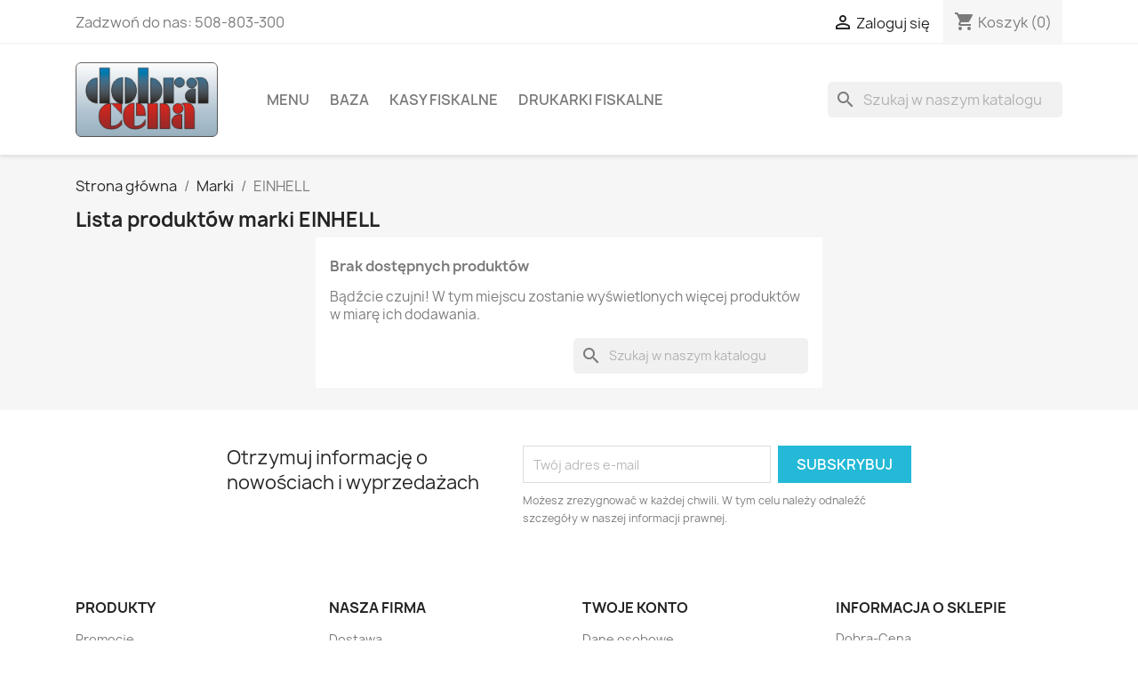

--- FILE ---
content_type: text/html; charset=utf-8
request_url: https://dobra-cena.com/brand/173-einhell
body_size: 9312
content:
<!doctype html>
<html lang="pl-PL">

  <head>
    
      
  <meta charset="utf-8">


  <meta http-equiv="x-ua-compatible" content="ie=edge">



  <title>EINHELL</title>
  
    
  
  <meta name="description" content="">
  <meta name="keywords" content="">
      
      
  
  
    <script type="application/ld+json">
  {
    "@context": "https://schema.org",
    "@type": "Organization",
    "name" : "Dobra-Cena",
    "url" : "https://dobra-cena.com/",
          "logo": {
        "@type": "ImageObject",
        "url":"https://dobra-cena.com/img/logo-1646680317.jpg"
      }
      }
</script>

<script type="application/ld+json">
  {
    "@context": "https://schema.org",
    "@type": "WebPage",
    "isPartOf": {
      "@type": "WebSite",
      "url":  "https://dobra-cena.com/",
      "name": "Dobra-Cena"
    },
    "name": "EINHELL",
    "url":  "https://dobra-cena.com/brand/173-einhell"
  }
</script>


  <script type="application/ld+json">
    {
      "@context": "https://schema.org",
      "@type": "BreadcrumbList",
      "itemListElement": [
                  {
            "@type": "ListItem",
            "position": 1,
            "name": "Strona główna",
            "item": "https://dobra-cena.com/"
          },                  {
            "@type": "ListItem",
            "position": 2,
            "name": "Marki",
            "item": "https://dobra-cena.com/marka"
          },                  {
            "@type": "ListItem",
            "position": 3,
            "name": "EINHELL",
            "item": "https://dobra-cena.com/brand/173-einhell"
          }              ]
    }
  </script>
  
  
  
  <script type="application/ld+json">
  {
    "@context": "https://schema.org",
    "@type": "ItemList",
    "itemListElement": [
        ]
  }
</script>

  
  
    
  

  
    <meta property="og:title" content="EINHELL" />
    <meta property="og:description" content="" />
    <meta property="og:url" content="https://dobra-cena.com/brand/173-einhell" />
    <meta property="og:site_name" content="Dobra-Cena" />
    <meta property="og:type" content="website" />    



  <meta name="viewport" content="width=device-width, initial-scale=1">



  <link rel="icon" type="image/vnd.microsoft.icon" href="https://dobra-cena.com/img/favicon.ico?1692899713">
  <link rel="shortcut icon" type="image/x-icon" href="https://dobra-cena.com/img/favicon.ico?1692899713">



    <link rel="stylesheet" href="https://dobra-cena.com/themes/classic/assets/cache/theme-8cb27e19.css" type="text/css" media="all">




  

  <script type="text/javascript">
        var blockwishlistController = "https:\/\/dobra-cena.com\/module\/blockwishlist\/action";
        var prestashop = {"cart":{"products":[],"totals":{"total":{"type":"total","label":"Razem","amount":0,"value":"0,00\u00a0z\u0142"},"total_including_tax":{"type":"total","label":"Suma (brutto)","amount":0,"value":"0,00\u00a0z\u0142"},"total_excluding_tax":{"type":"total","label":"Suma (netto)","amount":0,"value":"0,00\u00a0z\u0142"}},"subtotals":{"products":{"type":"products","label":"Produkty","amount":0,"value":"0,00\u00a0z\u0142"},"discounts":null,"shipping":{"type":"shipping","label":"Wysy\u0142ka","amount":0,"value":""},"tax":{"type":"tax","label":"VAT (wliczony)","amount":0,"value":"0,00\u00a0z\u0142"}},"products_count":0,"summary_string":"0 sztuk","vouchers":{"allowed":1,"added":[]},"discounts":[],"minimalPurchase":0,"minimalPurchaseRequired":""},"currency":{"id":1,"name":"Z\u0142oty polski","iso_code":"PLN","iso_code_num":"985","sign":"z\u0142"},"customer":{"lastname":null,"firstname":null,"email":null,"birthday":null,"newsletter":null,"newsletter_date_add":null,"optin":null,"website":null,"company":null,"siret":null,"ape":null,"is_logged":false,"gender":{"type":null,"name":null},"addresses":[]},"language":{"name":"Polski (Polish)","iso_code":"pl","locale":"pl-PL","language_code":"pl","is_rtl":"0","date_format_lite":"Y-m-d","date_format_full":"Y-m-d H:i:s","id":2},"page":{"title":"","canonical":null,"meta":{"title":"EINHELL","description":"","keywords":"","robots":"index"},"page_name":"manufacturer","body_classes":{"lang-pl":true,"lang-rtl":false,"country-PL":true,"currency-PLN":true,"layout-full-width":true,"page-manufacturer":true,"tax-display-enabled":true},"admin_notifications":[]},"shop":{"name":"Dobra-Cena","logo":"https:\/\/dobra-cena.com\/img\/logo-1646680317.jpg","stores_icon":"https:\/\/dobra-cena.com\/img\/logo_stores.png","favicon":"https:\/\/dobra-cena.com\/img\/favicon.ico"},"urls":{"base_url":"https:\/\/dobra-cena.com\/","current_url":"https:\/\/dobra-cena.com\/brand\/173-einhell","shop_domain_url":"https:\/\/dobra-cena.com","img_ps_url":"https:\/\/dobra-cena.com\/img\/","img_cat_url":"https:\/\/dobra-cena.com\/img\/c\/","img_lang_url":"https:\/\/dobra-cena.com\/img\/l\/","img_prod_url":"https:\/\/dobra-cena.com\/img\/p\/","img_manu_url":"https:\/\/dobra-cena.com\/img\/m\/","img_sup_url":"https:\/\/dobra-cena.com\/img\/su\/","img_ship_url":"https:\/\/dobra-cena.com\/img\/s\/","img_store_url":"https:\/\/dobra-cena.com\/img\/st\/","img_col_url":"https:\/\/dobra-cena.com\/img\/co\/","img_url":"https:\/\/dobra-cena.com\/themes\/classic\/assets\/img\/","css_url":"https:\/\/dobra-cena.com\/themes\/classic\/assets\/css\/","js_url":"https:\/\/dobra-cena.com\/themes\/classic\/assets\/js\/","pic_url":"https:\/\/dobra-cena.com\/upload\/","pages":{"address":"https:\/\/dobra-cena.com\/adres","addresses":"https:\/\/dobra-cena.com\/adresy","authentication":"https:\/\/dobra-cena.com\/logowanie","cart":"https:\/\/dobra-cena.com\/koszyk","category":"https:\/\/dobra-cena.com\/index.php?controller=category","cms":"https:\/\/dobra-cena.com\/index.php?controller=cms","contact":"https:\/\/dobra-cena.com\/kontakt","discount":"https:\/\/dobra-cena.com\/rabaty","guest_tracking":"https:\/\/dobra-cena.com\/sledzenie-zamowien-gosci","history":"https:\/\/dobra-cena.com\/historia-zamowien","identity":"https:\/\/dobra-cena.com\/dane-osobiste","index":"https:\/\/dobra-cena.com\/","my_account":"https:\/\/dobra-cena.com\/moje-konto","order_confirmation":"https:\/\/dobra-cena.com\/potwierdzenie-zamowienia","order_detail":"https:\/\/dobra-cena.com\/index.php?controller=order-detail","order_follow":"https:\/\/dobra-cena.com\/sledzenie-zamowienia","order":"https:\/\/dobra-cena.com\/zam\u00f3wienie","order_return":"https:\/\/dobra-cena.com\/index.php?controller=order-return","order_slip":"https:\/\/dobra-cena.com\/potwierdzenie-zwrotu","pagenotfound":"https:\/\/dobra-cena.com\/nie-znaleziono-strony","password":"https:\/\/dobra-cena.com\/odzyskiwanie-hasla","pdf_invoice":"https:\/\/dobra-cena.com\/index.php?controller=pdf-invoice","pdf_order_return":"https:\/\/dobra-cena.com\/index.php?controller=pdf-order-return","pdf_order_slip":"https:\/\/dobra-cena.com\/index.php?controller=pdf-order-slip","prices_drop":"https:\/\/dobra-cena.com\/promocje","product":"https:\/\/dobra-cena.com\/index.php?controller=product","search":"https:\/\/dobra-cena.com\/szukaj","sitemap":"https:\/\/dobra-cena.com\/Mapa strony","stores":"https:\/\/dobra-cena.com\/nasze-sklepy","supplier":"https:\/\/dobra-cena.com\/dostawcy","register":"https:\/\/dobra-cena.com\/logowanie?create_account=1","order_login":"https:\/\/dobra-cena.com\/zam\u00f3wienie?login=1"},"alternative_langs":[],"theme_assets":"\/themes\/classic\/assets\/","actions":{"logout":"https:\/\/dobra-cena.com\/?mylogout="},"no_picture_image":{"bySize":{"small_default":{"url":"https:\/\/dobra-cena.com\/img\/p\/pl-default-small_default.jpg","width":98,"height":98},"cart_default":{"url":"https:\/\/dobra-cena.com\/img\/p\/pl-default-cart_default.jpg","width":125,"height":125},"home_default":{"url":"https:\/\/dobra-cena.com\/img\/p\/pl-default-home_default.jpg","width":250,"height":250},"medium_default":{"url":"https:\/\/dobra-cena.com\/img\/p\/pl-default-medium_default.jpg","width":452,"height":452},"large_default":{"url":"https:\/\/dobra-cena.com\/img\/p\/pl-default-large_default.jpg","width":800,"height":800}},"small":{"url":"https:\/\/dobra-cena.com\/img\/p\/pl-default-small_default.jpg","width":98,"height":98},"medium":{"url":"https:\/\/dobra-cena.com\/img\/p\/pl-default-home_default.jpg","width":250,"height":250},"large":{"url":"https:\/\/dobra-cena.com\/img\/p\/pl-default-large_default.jpg","width":800,"height":800},"legend":""}},"configuration":{"display_taxes_label":true,"display_prices_tax_incl":true,"is_catalog":false,"show_prices":true,"opt_in":{"partner":false},"quantity_discount":{"type":"discount","label":"Rabat Jednostkowy"},"voucher_enabled":1,"return_enabled":0},"field_required":[],"breadcrumb":{"links":[{"title":"Strona g\u0142\u00f3wna","url":"https:\/\/dobra-cena.com\/"},{"title":"Marki","url":"https:\/\/dobra-cena.com\/marka"},{"title":"EINHELL","url":"https:\/\/dobra-cena.com\/brand\/173-einhell"}],"count":3},"link":{"protocol_link":"https:\/\/","protocol_content":"https:\/\/"},"time":1768988077,"static_token":"f049e4045c85ff1bac5fbb5a01673eb4","token":"0f795bf07bf954f00a5997db683f786f","debug":false};
        var prestashopFacebookAjaxController = "https:\/\/dobra-cena.com\/module\/ps_facebook\/Ajax";
        var productsAlreadyTagged = [];
        var psemailsubscription_subscription = "https:\/\/dobra-cena.com\/module\/ps_emailsubscription\/subscription";
        var psr_icon_color = "#F19D76";
        var removeFromWishlistUrl = "https:\/\/dobra-cena.com\/module\/blockwishlist\/action?action=deleteProductFromWishlist";
        var wishlistAddProductToCartUrl = "https:\/\/dobra-cena.com\/module\/blockwishlist\/action?action=addProductToCart";
        var wishlistUrl = "https:\/\/dobra-cena.com\/module\/blockwishlist\/view";
      </script>



  <script async src="https://www.googletagmanager.com/gtag/js?id=UA-16694520-1"></script>
<script>
  window.dataLayer = window.dataLayer || [];
  function gtag(){dataLayer.push(arguments);}
  gtag('js', new Date());
  gtag(
    'config',
    'UA-16694520-1',
    {
      'debug_mode':false
                      }
  );
</script>




    
  </head>

  <body id="manufacturer" class="lang-pl country-pl currency-pln layout-full-width page-manufacturer tax-display-enabled">

    
      
    

    <main>
      
              

      <header id="header">
        
          
  <div class="header-banner">
    
  </div>



  <nav class="header-nav">
    <div class="container">
      <div class="row">
        <div class="hidden-sm-down">
          <div class="col-md-5 col-xs-12">
            <div id="_desktop_contact_link">
  <div id="contact-link">
                Zadzwoń do nas: <span>508-803-300</span>
      </div>
</div>

          </div>
          <div class="col-md-7 right-nav">
              <div id="_desktop_user_info">
  <div class="user-info">
          <a
        href="https://dobra-cena.com/moje-konto"
        title="Zaloguj się do swojego konta klienta"
        rel="nofollow"
      >
        <i class="material-icons">&#xE7FF;</i>
        <span class="hidden-sm-down">Zaloguj się</span>
      </a>
      </div>
</div>
<div id="_desktop_cart">
  <div class="blockcart cart-preview inactive" data-refresh-url="//dobra-cena.com/module/ps_shoppingcart/ajax">
    <div class="header">
              <i class="material-icons shopping-cart" aria-hidden="true">shopping_cart</i>
        <span class="hidden-sm-down">Koszyk</span>
        <span class="cart-products-count">(0)</span>
          </div>
  </div>
</div>

          </div>
        </div>
        <div class="hidden-md-up text-sm-center mobile">
          <div class="float-xs-left" id="menu-icon">
            <i class="material-icons d-inline">&#xE5D2;</i>
          </div>
          <div class="float-xs-right" id="_mobile_cart"></div>
          <div class="float-xs-right" id="_mobile_user_info"></div>
          <div class="top-logo" id="_mobile_logo"></div>
          <div class="clearfix"></div>
        </div>
      </div>
    </div>
  </nav>



  <div class="header-top">
    <div class="container">
       <div class="row">
        <div class="col-md-2 hidden-sm-down" id="_desktop_logo">
                                    
  <a href="https://dobra-cena.com/">
    <img
      class="logo img-fluid"
      src="https://dobra-cena.com/img/logo-1646680317.jpg"
      alt="Dobra-Cena"
      width="200"
      height="105">
  </a>

                              </div>
        <div class="header-top-right col-md-10 col-sm-12 position-static">
          

<div class="menu js-top-menu position-static hidden-sm-down" id="_desktop_top_menu">
    
          <ul class="top-menu" id="top-menu" data-depth="0">
                    <li class="link" id="lnk-menu">
                          <a
                class="dropdown-item"
                href="https://dobra-cena.com/index.php?id_category=2&amp;controller=category&amp;id_lang=2" data-depth="0"
                              >
                                Menu
              </a>
                          </li>
                    <li class="category" id="category-1">
                          <a
                class="dropdown-item"
                href="https://dobra-cena.com/" data-depth="0"
                              >
                                                                      <span class="float-xs-right hidden-md-up">
                    <span data-target="#top_sub_menu_8681" data-toggle="collapse" class="navbar-toggler collapse-icons">
                      <i class="material-icons add">&#xE313;</i>
                      <i class="material-icons remove">&#xE316;</i>
                    </span>
                  </span>
                                Baza
              </a>
                            <div  class="popover sub-menu js-sub-menu collapse" id="top_sub_menu_8681">
                
          <ul class="top-menu"  data-depth="1">
                    <li class="category" id="category-2">
                          <a
                class="dropdown-item dropdown-submenu"
                href="https://dobra-cena.com/" data-depth="1"
                              >
                                                                      <span class="float-xs-right hidden-md-up">
                    <span data-target="#top_sub_menu_83895" data-toggle="collapse" class="navbar-toggler collapse-icons">
                      <i class="material-icons add">&#xE313;</i>
                      <i class="material-icons remove">&#xE316;</i>
                    </span>
                  </span>
                                Menu sklepu
              </a>
                            <div  class="collapse" id="top_sub_menu_83895">
                
          <ul class="top-menu"  data-depth="2">
                    <li class="category" id="category-12">
                          <a
                class="dropdown-item"
                href="https://dobra-cena.com/12-biuro-sklep" data-depth="2"
                              >
                                                                      <span class="float-xs-right hidden-md-up">
                    <span data-target="#top_sub_menu_66964" data-toggle="collapse" class="navbar-toggler collapse-icons">
                      <i class="material-icons add">&#xE313;</i>
                      <i class="material-icons remove">&#xE316;</i>
                    </span>
                  </span>
                                Biuro, sklep
              </a>
                            <div  class="collapse" id="top_sub_menu_66964">
                
          <ul class="top-menu"  data-depth="3">
                    <li class="category" id="category-37">
                          <a
                class="dropdown-item"
                href="https://dobra-cena.com/37-czytniki-kodow-kreskowych-1" data-depth="3"
                              >
                                Czytniki kodów kreskowych  (1)
              </a>
                          </li>
                    <li class="category" id="category-205">
                          <a
                class="dropdown-item"
                href="https://dobra-cena.com/205-drukarki-etykiet-1" data-depth="3"
                              >
                                Drukarki etykiet (1)
              </a>
                          </li>
                    <li class="category" id="category-110">
                          <a
                class="dropdown-item"
                href="https://dobra-cena.com/110-drukarki-fiskalne" data-depth="3"
                              >
                                Drukarki fiskalne
              </a>
                          </li>
                    <li class="category" id="category-39">
                          <a
                class="dropdown-item"
                href="https://dobra-cena.com/39-drukarki-termiczne-1" data-depth="3"
                              >
                                Drukarki termiczne (1)
              </a>
                          </li>
                    <li class="category" id="category-45">
                          <a
                class="dropdown-item"
                href="https://dobra-cena.com/45-kasy-fiskalne" data-depth="3"
                              >
                                                                      <span class="float-xs-right hidden-md-up">
                    <span data-target="#top_sub_menu_72829" data-toggle="collapse" class="navbar-toggler collapse-icons">
                      <i class="material-icons add">&#xE313;</i>
                      <i class="material-icons remove">&#xE316;</i>
                    </span>
                  </span>
                                Kasy fiskalne
              </a>
                            <div  class="collapse" id="top_sub_menu_72829">
                
          <ul class="top-menu"  data-depth="4">
                    <li class="category" id="category-272">
                          <a
                class="dropdown-item"
                href="https://dobra-cena.com/272-akcesoria-do-kas-fiskalnych" data-depth="4"
                              >
                                Akcesoria do kas fiskalnych
              </a>
                          </li>
                    <li class="category" id="category-274">
                          <a
                class="dropdown-item"
                href="https://dobra-cena.com/274-zasilacze-do-urzadzen-fiskalnych" data-depth="4"
                              >
                                Zasilacze do urządzeń fiskalnych
              </a>
                          </li>
              </ul>
    
              </div>
                          </li>
                    <li class="category" id="category-41">
                          <a
                class="dropdown-item"
                href="https://dobra-cena.com/41-metkownice-1" data-depth="3"
                              >
                                Metkownice (1)
              </a>
                          </li>
                    <li class="category" id="category-273">
                          <a
                class="dropdown-item"
                href="https://dobra-cena.com/273-szuflady-kasowe" data-depth="3"
                              >
                                Szuflady kasowe
              </a>
                          </li>
                    <li class="category" id="category-105">
                          <a
                class="dropdown-item"
                href="https://dobra-cena.com/105-rolki-kasowe-1" data-depth="3"
                              >
                                Rolki kasowe  (1)
              </a>
                          </li>
                    <li class="category" id="category-271">
                          <a
                class="dropdown-item"
                href="https://dobra-cena.com/271-wagi" data-depth="3"
                              >
                                Wagi
              </a>
                          </li>
              </ul>
    
              </div>
                          </li>
                    <li class="category" id="category-119">
                          <a
                class="dropdown-item"
                href="https://dobra-cena.com/119-dom-warsztat-i-ogrod" data-depth="2"
                              >
                                                                      <span class="float-xs-right hidden-md-up">
                    <span data-target="#top_sub_menu_26066" data-toggle="collapse" class="navbar-toggler collapse-icons">
                      <i class="material-icons add">&#xE313;</i>
                      <i class="material-icons remove">&#xE316;</i>
                    </span>
                  </span>
                                Dom, warsztat i ogród
              </a>
                            <div  class="collapse" id="top_sub_menu_26066">
                
          <ul class="top-menu"  data-depth="3">
                    <li class="category" id="category-270">
                          <a
                class="dropdown-item"
                href="https://dobra-cena.com/270-wagi" data-depth="3"
                              >
                                Wagi
              </a>
                          </li>
              </ul>
    
              </div>
                          </li>
                    <li class="category" id="category-60">
                          <a
                class="dropdown-item"
                href="https://dobra-cena.com/60-rtv" data-depth="2"
                              >
                                                                      <span class="float-xs-right hidden-md-up">
                    <span data-target="#top_sub_menu_64899" data-toggle="collapse" class="navbar-toggler collapse-icons">
                      <i class="material-icons add">&#xE313;</i>
                      <i class="material-icons remove">&#xE316;</i>
                    </span>
                  </span>
                                RTV
              </a>
                            <div  class="collapse" id="top_sub_menu_64899">
                
          <ul class="top-menu"  data-depth="3">
                    <li class="category" id="category-61">
                          <a
                class="dropdown-item"
                href="https://dobra-cena.com/61-akcesoria-1" data-depth="3"
                              >
                                Akcesoria (1)
              </a>
                          </li>
                    <li class="category" id="category-211">
                          <a
                class="dropdown-item"
                href="https://dobra-cena.com/211-glosniki-1" data-depth="3"
                              >
                                Głośniki  (1)
              </a>
                          </li>
                    <li class="category" id="category-62">
                          <a
                class="dropdown-item"
                href="https://dobra-cena.com/62-maskownice-kabli-1" data-depth="3"
                              >
                                Maskownice kabli  (1)
              </a>
                          </li>
                    <li class="category" id="category-209">
                          <a
                class="dropdown-item"
                href="https://dobra-cena.com/209-mikrofony-1" data-depth="3"
                              >
                                Mikrofony (1)
              </a>
                          </li>
                    <li class="category" id="category-63">
                          <a
                class="dropdown-item"
                href="https://dobra-cena.com/63-piloty-do-zdalnego-sterowania-1" data-depth="3"
                              >
                                Piloty do zdalnego sterowania  (1)
              </a>
                          </li>
                    <li class="category" id="category-208">
                          <a
                class="dropdown-item"
                href="https://dobra-cena.com/208-sluchawki-1" data-depth="3"
                              >
                                Słuchawki (1)
              </a>
                          </li>
                    <li class="category" id="category-212">
                          <a
                class="dropdown-item"
                href="https://dobra-cena.com/212-soundbary-2" data-depth="3"
                              >
                                Soundbary (2)
              </a>
                          </li>
                    <li class="category" id="category-213">
                          <a
                class="dropdown-item"
                href="https://dobra-cena.com/213-subwoofery-2" data-depth="3"
                              >
                                Subwoofery (2)
              </a>
                          </li>
                    <li class="category" id="category-64">
                          <a
                class="dropdown-item"
                href="https://dobra-cena.com/64-telewizory-lcd-5" data-depth="3"
                              >
                                Telewizory LCD (5)
              </a>
                          </li>
                    <li class="category" id="category-65">
                          <a
                class="dropdown-item"
                href="https://dobra-cena.com/65-uchwyty-do-tvmonitorow-2" data-depth="3"
                              >
                                Uchwyty do tv/monitorów (2)
              </a>
                          </li>
                    <li class="category" id="category-77">
                          <a
                class="dropdown-item"
                href="https://dobra-cena.com/77-tunery-dvb-t-1" data-depth="3"
                              >
                                Tunery DVB-T  (1)
              </a>
                          </li>
                    <li class="category" id="category-276">
                          <a
                class="dropdown-item"
                href="https://dobra-cena.com/276-zasilacze" data-depth="3"
                              >
                                Zasilacze
              </a>
                          </li>
              </ul>
    
              </div>
                          </li>
                    <li class="category" id="category-138">
                          <a
                class="dropdown-item"
                href="https://dobra-cena.com/138-sport" data-depth="2"
                              >
                                                                      <span class="float-xs-right hidden-md-up">
                    <span data-target="#top_sub_menu_7585" data-toggle="collapse" class="navbar-toggler collapse-icons">
                      <i class="material-icons add">&#xE313;</i>
                      <i class="material-icons remove">&#xE316;</i>
                    </span>
                  </span>
                                Sport
              </a>
                            <div  class="collapse" id="top_sub_menu_7585">
                
          <ul class="top-menu"  data-depth="3">
                    <li class="category" id="category-187">
                          <a
                class="dropdown-item"
                href="https://dobra-cena.com/187-akcesoria-rowerowe-1" data-depth="3"
                              >
                                Akcesoria rowerowe (1)
              </a>
                          </li>
                    <li class="category" id="category-260">
                          <a
                class="dropdown-item"
                href="https://dobra-cena.com/260-bieganie-1" data-depth="3"
                              >
                                Bieganie (1)
              </a>
                          </li>
                    <li class="category" id="category-140">
                          <a
                class="dropdown-item"
                href="https://dobra-cena.com/140-hulajnogi-2" data-depth="3"
                              >
                                Hulajnogi (2)
              </a>
                          </li>
                    <li class="category" id="category-144">
                          <a
                class="dropdown-item"
                href="https://dobra-cena.com/144-kamery-sportowe-1" data-depth="3"
                              >
                                Kamery sportowe (1)
              </a>
                          </li>
                    <li class="category" id="category-259">
                          <a
                class="dropdown-item"
                href="https://dobra-cena.com/259-narciarstwo-1" data-depth="3"
                              >
                                Narciarstwo (1)
              </a>
                          </li>
                    <li class="category" id="category-256">
                          <a
                class="dropdown-item"
                href="https://dobra-cena.com/256-pojazdy-elektryczne-5" data-depth="3"
                              >
                                Pojazdy elektryczne (5)
              </a>
                          </li>
                    <li class="category" id="category-142">
                          <a
                class="dropdown-item"
                href="https://dobra-cena.com/142-plecaki-1" data-depth="3"
                              >
                                Plecaki (1)
              </a>
                          </li>
                    <li class="category" id="category-141">
                          <a
                class="dropdown-item"
                href="https://dobra-cena.com/141-rolki-wrotki-1" data-depth="3"
                              >
                                Rolki, wrotki (1)
              </a>
                          </li>
                    <li class="category" id="category-139">
                          <a
                class="dropdown-item"
                href="https://dobra-cena.com/139-rowerki-dzieciece-5" data-depth="3"
                              >
                                Rowerki dziecięce (5)
              </a>
                          </li>
                    <li class="category" id="category-250">
                          <a
                class="dropdown-item"
                href="https://dobra-cena.com/250-rowery-treningowe-5" data-depth="3"
                              >
                                Rowery treningowe (5)
              </a>
                          </li>
                    <li class="category" id="category-257">
                          <a
                class="dropdown-item"
                href="https://dobra-cena.com/257-walizki-torby-2" data-depth="3"
                              >
                                Walizki, torby (2)
              </a>
                          </li>
                    <li class="category" id="category-143">
                          <a
                class="dropdown-item"
                href="https://dobra-cena.com/143-zegarki-sportowe-1" data-depth="3"
                              >
                                Zegarki sportowe (1)
              </a>
                          </li>
              </ul>
    
              </div>
                          </li>
                    <li class="category" id="category-98">
                          <a
                class="dropdown-item"
                href="https://dobra-cena.com/98-zabawki" data-depth="2"
                              >
                                                                      <span class="float-xs-right hidden-md-up">
                    <span data-target="#top_sub_menu_40035" data-toggle="collapse" class="navbar-toggler collapse-icons">
                      <i class="material-icons add">&#xE313;</i>
                      <i class="material-icons remove">&#xE316;</i>
                    </span>
                  </span>
                                Zabawki
              </a>
                            <div  class="collapse" id="top_sub_menu_40035">
                
          <ul class="top-menu"  data-depth="3">
                    <li class="category" id="category-239">
                          <a
                class="dropdown-item"
                href="https://dobra-cena.com/239-dla-dzieci-0-3-1" data-depth="3"
                              >
                                Dla dzieci 0-3 (1)
              </a>
                          </li>
                    <li class="category" id="category-103">
                          <a
                class="dropdown-item"
                href="https://dobra-cena.com/103-dla-najmlodszych-0-24-1" data-depth="3"
                              >
                                Dla najmłodszych 0-24 (1)
              </a>
                          </li>
                    <li class="category" id="category-242">
                          <a
                class="dropdown-item"
                href="https://dobra-cena.com/242-edukacyjne-1" data-depth="3"
                              >
                                Edukacyjne (1)
              </a>
                          </li>
                    <li class="category" id="category-100">
                          <a
                class="dropdown-item"
                href="https://dobra-cena.com/100-figurki-1" data-depth="3"
                              >
                                Figurki (1)
              </a>
                          </li>
                    <li class="category" id="category-240">
                          <a
                class="dropdown-item"
                href="https://dobra-cena.com/240-gry-1" data-depth="3"
                              >
                                Gry (1)
              </a>
                          </li>
                    <li class="category" id="category-104">
                          <a
                class="dropdown-item"
                href="https://dobra-cena.com/104-interaktywne-1" data-depth="3"
                              >
                                Interaktywne (1)
              </a>
                          </li>
                    <li class="category" id="category-243">
                          <a
                class="dropdown-item"
                href="https://dobra-cena.com/243-klocki-1" data-depth="3"
                              >
                                Klocki (1)
              </a>
                          </li>
                    <li class="category" id="category-244">
                          <a
                class="dropdown-item"
                href="https://dobra-cena.com/244-kreatywne-1" data-depth="3"
                              >
                                Kreatywne (1)
              </a>
                          </li>
                    <li class="category" id="category-241">
                          <a
                class="dropdown-item"
                href="https://dobra-cena.com/241-lalki-maskotki-pluszaki-1" data-depth="3"
                              >
                                Lalki, maskotki, pluszaki (1)
              </a>
                          </li>
                    <li class="category" id="category-99">
                          <a
                class="dropdown-item"
                href="https://dobra-cena.com/99-ogrodowe-2" data-depth="3"
                              >
                                Ogrodowe (2)
              </a>
                          </li>
                    <li class="category" id="category-102">
                          <a
                class="dropdown-item"
                href="https://dobra-cena.com/102-pojazdy-1" data-depth="3"
                              >
                                Pojazdy (1)
              </a>
                          </li>
                    <li class="category" id="category-245">
                          <a
                class="dropdown-item"
                href="https://dobra-cena.com/245-przebrania-1" data-depth="3"
                              >
                                Przebrania (1)
              </a>
                          </li>
                    <li class="category" id="category-246">
                          <a
                class="dropdown-item"
                href="https://dobra-cena.com/246-puzzle-1" data-depth="3"
                              >
                                Puzzle (1)
              </a>
                          </li>
              </ul>
    
              </div>
                          </li>
                    <li class="category" id="category-91">
                          <a
                class="dropdown-item"
                href="https://dobra-cena.com/91-zdrowie" data-depth="2"
                              >
                                                                      <span class="float-xs-right hidden-md-up">
                    <span data-target="#top_sub_menu_15778" data-toggle="collapse" class="navbar-toggler collapse-icons">
                      <i class="material-icons add">&#xE313;</i>
                      <i class="material-icons remove">&#xE316;</i>
                    </span>
                  </span>
                                Zdrowie
              </a>
                            <div  class="collapse" id="top_sub_menu_15778">
                
          <ul class="top-menu"  data-depth="3">
                    <li class="category" id="category-93">
                          <a
                class="dropdown-item"
                href="https://dobra-cena.com/93-cisnieniomierze-1" data-depth="3"
                              >
                                Ciśnieniomierze  (1)
              </a>
                          </li>
                    <li class="category" id="category-97">
                          <a
                class="dropdown-item"
                href="https://dobra-cena.com/97-depilatory-1" data-depth="3"
                              >
                                Depilatory  (1)
              </a>
                          </li>
                    <li class="category" id="category-114">
                          <a
                class="dropdown-item"
                href="https://dobra-cena.com/114-higiena-i-pielegnacja-1" data-depth="3"
                              >
                                Higiena i pielęgnacja  (1)
              </a>
                          </li>
                    <li class="category" id="category-94">
                          <a
                class="dropdown-item"
                href="https://dobra-cena.com/94-inhalatory-1" data-depth="3"
                              >
                                Inhalatory  (1)
              </a>
                          </li>
                    <li class="category" id="category-96">
                          <a
                class="dropdown-item"
                href="https://dobra-cena.com/96-masazery-1" data-depth="3"
                              >
                                Masażery  (1)
              </a>
                          </li>
                    <li class="category" id="category-95">
                          <a
                class="dropdown-item"
                href="https://dobra-cena.com/95-pulsoksymetry-1" data-depth="3"
                              >
                                Pulsoksymetry  (1)
              </a>
                          </li>
                    <li class="category" id="category-266">
                          <a
                class="dropdown-item"
                href="https://dobra-cena.com/266-szczoteczki-do-zebow-1" data-depth="3"
                              >
                                Szczoteczki do zębów (1)
              </a>
                          </li>
                    <li class="category" id="category-92">
                          <a
                class="dropdown-item"
                href="https://dobra-cena.com/92-zapachy-1" data-depth="3"
                              >
                                Zapachy  (1)
              </a>
                          </li>
              </ul>
    
              </div>
                          </li>
                    <li class="category" id="category-277">
                          <a
                class="dropdown-item"
                href="https://dobra-cena.com/277-sprzatanie-i-pielegnacja-domu" data-depth="2"
                              >
                                                                      <span class="float-xs-right hidden-md-up">
                    <span data-target="#top_sub_menu_18382" data-toggle="collapse" class="navbar-toggler collapse-icons">
                      <i class="material-icons add">&#xE313;</i>
                      <i class="material-icons remove">&#xE316;</i>
                    </span>
                  </span>
                                Sprzątanie i pielęgnacja domu
              </a>
                            <div  class="collapse" id="top_sub_menu_18382">
                
          <ul class="top-menu"  data-depth="3">
                    <li class="category" id="category-278">
                          <a
                class="dropdown-item"
                href="https://dobra-cena.com/278-szczotki" data-depth="3"
                              >
                                Szczotki
              </a>
                          </li>
              </ul>
    
              </div>
                          </li>
              </ul>
    
              </div>
                          </li>
              </ul>
    
              </div>
                          </li>
                    <li class="category" id="category-45">
                          <a
                class="dropdown-item"
                href="https://dobra-cena.com/45-kasy-fiskalne" data-depth="0"
                              >
                                                                      <span class="float-xs-right hidden-md-up">
                    <span data-target="#top_sub_menu_3282" data-toggle="collapse" class="navbar-toggler collapse-icons">
                      <i class="material-icons add">&#xE313;</i>
                      <i class="material-icons remove">&#xE316;</i>
                    </span>
                  </span>
                                Kasy fiskalne
              </a>
                            <div  class="popover sub-menu js-sub-menu collapse" id="top_sub_menu_3282">
                
          <ul class="top-menu"  data-depth="1">
                    <li class="category" id="category-272">
                          <a
                class="dropdown-item dropdown-submenu"
                href="https://dobra-cena.com/272-akcesoria-do-kas-fiskalnych" data-depth="1"
                              >
                                Akcesoria do kas fiskalnych
              </a>
                          </li>
                    <li class="category" id="category-274">
                          <a
                class="dropdown-item dropdown-submenu"
                href="https://dobra-cena.com/274-zasilacze-do-urzadzen-fiskalnych" data-depth="1"
                              >
                                Zasilacze do urządzeń fiskalnych
              </a>
                          </li>
              </ul>
    
              </div>
                          </li>
                    <li class="category" id="category-110">
                          <a
                class="dropdown-item"
                href="https://dobra-cena.com/110-drukarki-fiskalne" data-depth="0"
                              >
                                Drukarki fiskalne
              </a>
                          </li>
              </ul>
    
    <div class="clearfix"></div>
</div>
<div id="search_widget" class="search-widgets" data-search-controller-url="//dobra-cena.com/szukaj">
  <form method="get" action="//dobra-cena.com/szukaj">
    <input type="hidden" name="controller" value="search">
    <i class="material-icons search" aria-hidden="true">search</i>
    <input type="text" name="s" value="" placeholder="Szukaj w naszym katalogu" aria-label="Szukaj">
    <i class="material-icons clear" aria-hidden="true">clear</i>
  </form>
</div>

        </div>
      </div>
      <div id="mobile_top_menu_wrapper" class="row hidden-md-up" style="display:none;">
        <div class="js-top-menu mobile" id="_mobile_top_menu"></div>
        <div class="js-top-menu-bottom">
          <div id="_mobile_currency_selector"></div>
          <div id="_mobile_language_selector"></div>
          <div id="_mobile_contact_link"></div>
        </div>
      </div>
    </div>
  </div>
  

        
      </header>

      <section id="wrapper">
        
          
<aside id="notifications">
  <div class="container">
    
    
    
      </div>
</aside>
        

        
        <div class="container">
          
            <nav data-depth="3" class="breadcrumb hidden-sm-down">
  <ol>
    
              
          <li>
                          <a href="https://dobra-cena.com/"><span>Strona główna</span></a>
                      </li>
        
              
          <li>
                          <a href="https://dobra-cena.com/marka"><span>Marki</span></a>
                      </li>
        
              
          <li>
                          <span>EINHELL</span>
                      </li>
        
          
  </ol>
</nav>
          

          

          
  <div id="content-wrapper" class="js-content-wrapper">
    
    
  <section id="main">

    
  <h1>Lista produktów marki EINHELL</h1>
  <div id="manufacturer-short_description"></div>
  <div id="manufacturer-description"></div>


    
          
    
    

    <section id="products">
              <div id="js-product-list-top"></div>

        <div id="js-product-list">
          
          <section id="content" class="page-content page-not-found">
  
    
                          <h4>Brak dostępnych produktów</h4>
            <p>Bądźcie czujni! W tym miejscu zostanie wyświetlonych więcej produktów w miarę ich dodawania.</p>
          
          

    
      <div id="search_widget" class="search-widgets" data-search-controller-url="//dobra-cena.com/szukaj">
  <form method="get" action="//dobra-cena.com/szukaj">
    <input type="hidden" name="controller" value="search">
    <i class="material-icons search" aria-hidden="true">search</i>
    <input type="text" name="s" value="" placeholder="Szukaj w naszym katalogu" aria-label="Szukaj">
    <i class="material-icons clear" aria-hidden="true">clear</i>
  </form>
</div>

    

    
      
    
  
</section>
        </div>

        <div id="js-product-list-bottom"></div>
          </section>

    

  </section>

    
  </div>


          
        </div>
        
      </section>

      <footer id="footer" class="js-footer">
        
          <div class="container">
  <div class="row">
    
      <div class="block_newsletter col-lg-8 col-md-12 col-sm-12" id="blockEmailSubscription_displayFooterBefore">
  <div class="row">
    <p id="block-newsletter-label" class="col-md-5 col-xs-12">Otrzymuj informację o nowościach i wyprzedażach</p>
    <div class="col-md-7 col-xs-12">
      <form action="https://dobra-cena.com/brand/173-einhell#blockEmailSubscription_displayFooterBefore" method="post">
        <div class="row">
          <div class="col-xs-12">
            <input
              class="btn btn-primary float-xs-right hidden-xs-down"
              name="submitNewsletter"
              type="submit"
              value="Subskrybuj"
            >
            <input
              class="btn btn-primary float-xs-right hidden-sm-up"
              name="submitNewsletter"
              type="submit"
              value="Tak"
            >
            <div class="input-wrapper">
              <input
                name="email"
                type="email"
                value=""
                placeholder="Twój adres e-mail"
                aria-labelledby="block-newsletter-label"
                required
              >
            </div>
            <input type="hidden" name="blockHookName" value="displayFooterBefore" />
            <input type="hidden" name="action" value="0">
            <div class="clearfix"></div>
          </div>
          <div class="col-xs-12">
                              <p>Możesz zrezygnować w każdej chwili. W tym celu należy odnaleźć szczegóły w naszej informacji prawnej.</p>
                                          
                              
                        </div>
        </div>
      </form>
    </div>
  </div>
</div>


  <div class="block-social col-lg-4 col-md-12 col-sm-12">
    <ul>
          </ul>
  </div>


    
  </div>
</div>
<div class="footer-container">
  <div class="container">
    <div class="row">
      
        <div class="col-md-6 links">
  <div class="row">
      <div class="col-md-6 wrapper">
      <p class="h3 hidden-sm-down">Produkty</p>
      <div class="title clearfix hidden-md-up" data-target="#footer_sub_menu_1" data-toggle="collapse">
        <span class="h3">Produkty</span>
        <span class="float-xs-right">
          <span class="navbar-toggler collapse-icons">
            <i class="material-icons add">&#xE313;</i>
            <i class="material-icons remove">&#xE316;</i>
          </span>
        </span>
      </div>
      <ul id="footer_sub_menu_1" class="collapse">
                  <li>
            <a
                id="link-product-page-prices-drop-1"
                class="cms-page-link"
                href="https://dobra-cena.com/promocje"
                title="Our special products"
                            >
              Promocje
            </a>
          </li>
                  <li>
            <a
                id="link-product-page-new-products-1"
                class="cms-page-link"
                href="https://dobra-cena.com/nowe-produkty"
                title="Nasze nowe produkty"
                            >
              Nowe produkty
            </a>
          </li>
                  <li>
            <a
                id="link-product-page-best-sales-1"
                class="cms-page-link"
                href="https://dobra-cena.com/najczesciej-kupowane"
                title="Nasze najlepiej sprzedające się produkty"
                            >
              Najczęściej kupowane
            </a>
          </li>
                  <li>
            <a
                id="link-static-page-sitemap-1"
                class="cms-page-link"
                href="https://dobra-cena.com/Mapa strony"
                title="Zagubiłeś się? Znajdź to, czego szukasz!"
                            >
              Mapa strony
            </a>
          </li>
                  <li>
            <a
                id="link-custom-page-marki-1"
                class="custom-page-link"
                href="https://dobra-cena.com/index.php?controller=manufacturer"
                title=""
                            >
              Marki
            </a>
          </li>
              </ul>
    </div>
      <div class="col-md-6 wrapper">
      <p class="h3 hidden-sm-down">Nasza firma</p>
      <div class="title clearfix hidden-md-up" data-target="#footer_sub_menu_2" data-toggle="collapse">
        <span class="h3">Nasza firma</span>
        <span class="float-xs-right">
          <span class="navbar-toggler collapse-icons">
            <i class="material-icons add">&#xE313;</i>
            <i class="material-icons remove">&#xE316;</i>
          </span>
        </span>
      </div>
      <ul id="footer_sub_menu_2" class="collapse">
                  <li>
            <a
                id="link-cms-page-1-2"
                class="cms-page-link"
                href="https://dobra-cena.com/content/1-dostawa"
                title="Dostawa produktów"
                            >
              Dostawa
            </a>
          </li>
                  <li>
            <a
                id="link-cms-page-2-2"
                class="cms-page-link"
                href="https://dobra-cena.com/content/2-regulamin-sklepu"
                title=""
                            >
              Regulamin sklepu
            </a>
          </li>
                  <li>
            <a
                id="link-cms-page-3-2"
                class="cms-page-link"
                href="https://dobra-cena.com/content/3-polityka-prywatnosci"
                title="Our terms and conditions of use"
                            >
              Polityka prywatności
            </a>
          </li>
                  <li>
            <a
                id="link-product-page-best-sales-2"
                class="cms-page-link"
                href="https://dobra-cena.com/najczesciej-kupowane"
                title="Nasze najlepiej sprzedające się produkty"
                            >
              Najczęściej kupowane
            </a>
          </li>
                  <li>
            <a
                id="link-static-page-contact-2"
                class="cms-page-link"
                href="https://dobra-cena.com/kontakt"
                title="Skorzystaj z formularza kontaktowego"
                            >
              Kontakt z nami
            </a>
          </li>
                  <li>
            <a
                id="link-static-page-sitemap-2"
                class="cms-page-link"
                href="https://dobra-cena.com/Mapa strony"
                title="Zagubiłeś się? Znajdź to, czego szukasz!"
                            >
              Mapa strony
            </a>
          </li>
                  <li>
            <a
                id="link-static-page-stores-2"
                class="cms-page-link"
                href="https://dobra-cena.com/nasze-sklepy"
                title=""
                            >
              Sklepy
            </a>
          </li>
              </ul>
    </div>
    </div>
</div>
<div id="block_myaccount_infos" class="col-md-3 links wrapper">
  <p class="h3 myaccount-title hidden-sm-down">
    <a class="text-uppercase" href="https://dobra-cena.com/moje-konto" rel="nofollow">
      Twoje konto
    </a>
  </p>
  <div class="title clearfix hidden-md-up" data-target="#footer_account_list" data-toggle="collapse">
    <span class="h3">Twoje konto</span>
    <span class="float-xs-right">
      <span class="navbar-toggler collapse-icons">
        <i class="material-icons add">&#xE313;</i>
        <i class="material-icons remove">&#xE316;</i>
      </span>
    </span>
  </div>
  <ul class="account-list collapse" id="footer_account_list">
            <li>
          <a href="https://dobra-cena.com/dane-osobiste" title="Dane osobowe" rel="nofollow">
            Dane osobowe
          </a>
        </li>
            <li>
          <a href="https://dobra-cena.com/historia-zamowien" title="Zamówienia" rel="nofollow">
            Zamówienia
          </a>
        </li>
            <li>
          <a href="https://dobra-cena.com/potwierdzenie-zwrotu" title="Moje pokwitowania - korekty płatności" rel="nofollow">
            Moje pokwitowania - korekty płatności
          </a>
        </li>
            <li>
          <a href="https://dobra-cena.com/adresy" title="Adresy" rel="nofollow">
            Adresy
          </a>
        </li>
            <li>
          <a href="https://dobra-cena.com/rabaty" title="Kupony" rel="nofollow">
            Kupony
          </a>
        </li>
        
	</ul>
</div>

<div class="block-contact col-md-3 links wrapper">
  <div class="title clearfix hidden-md-up" data-target="#contact-infos" data-toggle="collapse">
    <span class="h3">Informacja o sklepie</span>
    <span class="float-xs-right">
      <span class="navbar-toggler collapse-icons">
        <i class="material-icons add">keyboard_arrow_down</i>
        <i class="material-icons remove">keyboard_arrow_up</i>
      </span>
    </span>
  </div>

  <p class="h4 text-uppercase block-contact-title hidden-sm-down">Informacja o sklepie</p>
  <div id="contact-infos" class="collapse">
    Dobra-Cena<br />Al. Wolności 66<br />Częstochowa<br />Polska
          <br>
            Zadzwoń do nas: <span>508-803-300</span>
                  <br>
        Napisz do nas:
        <script type="text/javascript">document.write(unescape('%3c%61%20%68%72%65%66%3d%22%6d%61%69%6c%74%6f%3a%73%6b%6c%65%70%40%64%6f%62%72%61%2d%63%65%6e%61%2e%63%6f%6d%22%20%3e%73%6b%6c%65%70%40%64%6f%62%72%61%2d%63%65%6e%61%2e%63%6f%6d%3c%2f%61%3e'))</script>
      </div>
</div>
  <div
  class="wishlist-add-to"
  data-url="https://dobra-cena.com/module/blockwishlist/action?action=getAllWishlist"
>
  <div
    class="wishlist-modal modal fade"
    
      :class="{show: !isHidden}"
    
    tabindex="-1"
    role="dialog"
    aria-modal="true"
  >
    <div class="modal-dialog modal-dialog-centered" role="document">
      <div class="modal-content">
        <div class="modal-header">
          <h5 class="modal-title">
            Dodaj do listy życzeń
          </h5>
          <button
            type="button"
            class="close"
            @click="toggleModal"
            data-dismiss="modal"
            aria-label="Close"
          >
            <span aria-hidden="true">×</span>
          </button>
        </div>

        <div class="modal-body">
          <choose-list
            @hide="toggleModal"
            :product-id="productId"
            :product-attribute-id="productAttributeId"
            :quantity="quantity"
            url="https://dobra-cena.com/module/blockwishlist/action?action=getAllWishlist"
            add-url="https://dobra-cena.com/module/blockwishlist/action?action=addProductToWishlist"
            empty-text="Nie znaleziono list."
          ></choose-list>
        </div>

        <div class="modal-footer">
          <a @click="openNewWishlistModal" class="wishlist-add-to-new text-primary">
            <i class="material-icons">add_circle_outline</i> Create new list
          </a>
        </div>
      </div>
    </div>
  </div>

  <div 
    class="modal-backdrop fade"
    
      :class="{in: !isHidden}"
    
  >
  </div>
</div>


  <div
  class="wishlist-delete"
      data-delete-list-url="https://dobra-cena.com/module/blockwishlist/action?action=deleteWishlist"
        data-delete-product-url="https://dobra-cena.com/module/blockwishlist/action?action=deleteProductFromWishlist"
    data-title="Remove product from wishlist"
  data-title-list="Delete wishlist"
  data-placeholder='The product will be removed from "%nameofthewishlist%".'
  data-cancel-text="Anuluj"
  data-delete-text="Usuń"
  data-delete-text-list="Usuń"
>
  <div
    class="wishlist-modal modal fade"
    
      :class="{show: !isHidden}"
    
    tabindex="-1"
    role="dialog"
    aria-modal="true"
  >
    <div class="modal-dialog modal-dialog-centered" role="document">
      <div class="modal-content">
        <div class="modal-header">
          <h5 class="modal-title">((modalTitle))</h5>
          <button
            type="button"
            class="close"
            @click="toggleModal"
            data-dismiss="modal"
            aria-label="Close"
          >
            <span aria-hidden="true">×</span>
          </button>
        </div>
        <div class="modal-body" v-if="productId">
          <p class="modal-text">((confirmMessage))</p> 
        </div>
        <div class="modal-footer">
          <button
            type="button"
            class="modal-cancel btn btn-secondary"
            data-dismiss="modal"
            @click="toggleModal"
          >
            ((cancelText))
          </button>

          <button
            type="button"
            class="btn btn-primary"
            @click="deleteWishlist"
          >
            ((modalDeleteText))
          </button>
        </div>
      </div>
    </div>
  </div>

  <div 
    class="modal-backdrop fade"
    
      :class="{in: !isHidden}"
    
  >
  </div>
</div>

  <div
  class="wishlist-create"
  data-url="https://dobra-cena.com/module/blockwishlist/action?action=createNewWishlist"
  data-title="Utwórz listę życzeń"
  data-label="Nazwa listy życzeń"
  data-placeholder="Dodaj nazwę"
  data-cancel-text="Anuluj"
  data-create-text="Utwórz listę życzeń"
  data-length-text="Tytuł listy jest zbyt krótki"
>
  <div
    class="wishlist-modal modal fade"
    
      :class="{show: !isHidden}"
    
    tabindex="-1"
    role="dialog"
    aria-modal="true"
  >
    <div class="modal-dialog modal-dialog-centered" role="document">
      <div class="modal-content">
        <div class="modal-header">
          <h5 class="modal-title">((title))</h5>
          <button
            type="button"
            class="close"
            @click="toggleModal"
            data-dismiss="modal"
            aria-label="Close"
          >
            <span aria-hidden="true">×</span>
          </button>
        </div>
        <div class="modal-body">
          <div class="form-group form-group-lg">
            <label class="form-control-label" for="input2">((label))</label>
            <input
              type="text"
              class="form-control form-control-lg"
              v-model="value"
              id="input2"
              :placeholder="placeholder"
            />
          </div>
        </div>
        <div class="modal-footer">
          <button
            type="button"
            class="modal-cancel btn btn-secondary"
            data-dismiss="modal"
            @click="toggleModal"
          >
            ((cancelText))
          </button>

          <button
            type="button"
            class="btn btn-primary"
            @click="createWishlist"
          >
            ((createText))
          </button>
        </div>
      </div>
    </div>
  </div>

  <div 
    class="modal-backdrop fade"
    
      :class="{in: !isHidden}"
    
  >
  </div>
</div>

  <div
  class="wishlist-login"
  data-login-text="Zaloguj się"
  data-cancel-text="Anuluj"
>
  <div
    class="wishlist-modal modal fade"
    
      :class="{show: !isHidden}"
    
    tabindex="-1"
    role="dialog"
    aria-modal="true"
  >
    <div class="modal-dialog modal-dialog-centered" role="document">
      <div class="modal-content">
        <div class="modal-header">
          <h5 class="modal-title">Zaloguj się</h5>
          <button
            type="button"
            class="close"
            @click="toggleModal"
            data-dismiss="modal"
            aria-label="Close"
          >
            <span aria-hidden="true">×</span>
          </button>
        </div>
        <div class="modal-body">
          <p class="modal-text">Musisz być zalogowany by zapisać produkty na swojej liście życzeń.</p>
        </div>
        <div class="modal-footer">
          <button
            type="button"
            class="modal-cancel btn btn-secondary"
            data-dismiss="modal"
            @click="toggleModal"
          >
            ((cancelText))
          </button>

          <a
            type="button"
            class="btn btn-primary"
            :href="prestashop.urls.pages.authentication"
          >
            ((loginText))
          </a>
        </div>
      </div>
    </div>
  </div>

  <div
    class="modal-backdrop fade"
    
      :class="{in: !isHidden}"
    
  >
  </div>
</div>

  <div
    class="wishlist-toast"
    data-rename-wishlist-text="Zmieniono nazwę listy życzeń!"
    data-added-wishlist-text="Produkt został dodany do listy życzeń"
    data-create-wishlist-text="Utworzono listę życzeń!"
    data-delete-wishlist-text="Usunięto listę życzeń!"
    data-copy-text="Skopiowano link do udostępnienia!"
    data-delete-product-text="Produkt usunięty!"
  ></div>

      
    </div>
    <div class="row">
      
        
      
    </div>
    <div class="row">
      <div class="col-md-12">
        <p class="text-sm-center">
          
            <a href="https://www.prestashop.com" target="_blank" rel="noopener noreferrer nofollow">
              © 2026 - sklep internetowy stworzony od  PrestaShop™
            </a>
          
        </p>
      </div>
    </div>
  </div>
</div>
        
      </footer>

    </main>

    
        <script type="text/javascript" src="https://dobra-cena.com/themes/classic/assets/cache/bottom-b5cfb818.js" ></script>


    

    
      


  <div class="modal fade" id="blockcart-error" tabindex="-1" aria-hidden="true">

    <div class="modal-dialog">
      
          <div class="modal-content">

            
              <div class="modal-header">
                Something went wrong
                <button type="button" class="close" data-dismiss="modal" aria-label="Close">
                  <span aria-hidden="true">&times;</span>
                </button>
              </div>
            

            
              <div class="modal-body">
                
  <div class="alert alert-danger js-blockcart-alert">
  </div>

              </div>
            

            
              <div class="modal-footer">
                
  <button type="button" class="btn btn-secondary" data-dismiss="modal">Kontynuuj zakupy</button>

              </div>
            

          </div>
      
    </div>

  </div>




    
  </body>

</html>